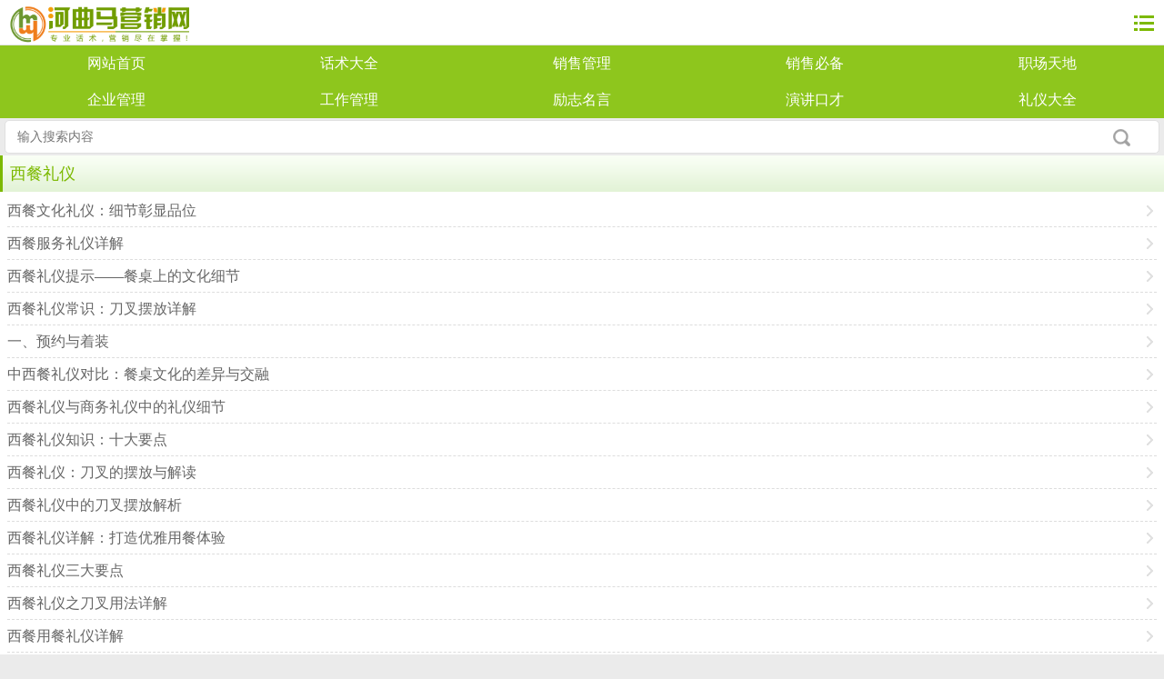

--- FILE ---
content_type: text/html
request_url: https://m.hequma.com/liyidaquan/xican/
body_size: 22537
content:
<!DOCTYPE html>
<head>
<meta http-equiv="Content-Type" content="text/html; charset=utf-8">
<meta http-equiv="Cache-Control" content="must-revalidate,no-cache,no-transform">
<meta content="width=device-width, initial-scale=1.0, maximum-scale=1.0, user-scalable=no" name="viewport">
<link rel="shortcut icon" href="/favicon.ico" type="image/x-icon" />
<meta name="apple-mobile-web-app-capable" content="no">
<meta name="apple-mobile-web-app-status-bar-style" content="black">
<meta name="application-name" content="河曲马营销网">
<title>西餐礼仪常识 吃西餐的基本礼仪知识 - 河曲马营销网</title>
<meta name="keywords" content="西餐礼仪常识,吃西餐的基本礼仪知识" />
<meta name="description" content="西餐礼仪是河曲马销售话术网的主推栏目，助力你的销售，强大你的生意。包括西餐礼仪常识、吃西餐的基本礼仪知识。" />
<meta http-equiv="Cache-Control" content="must-revalidate,no-cache" />
<link href="https://m.hequma.com/skin/css.css" rel="stylesheet" type="text/css"/>
<script src="https://m.hequma.com/skin/jquery.js" type="text/javascript"></script>
</head>
<body class="bg">
<div id="tipswindows"></div>
<div id="pubilc-menu">
<dl>
<dt><a href="https://m.hequma.com/huashudaquan">话术大全</a></dt>
    <dd>
	
<li><a href="https://m.hequma.com/huashudaquan/xiaoshou">销售话术</a></li>
	
<li><a href="https://m.hequma.com/huashudaquan/qiche">汽车话术</a></li>
	
<li><a href="https://m.hequma.com/huashudaquan/fangchan">房产话术</a></li>
	
<li><a href="https://m.hequma.com/huashudaquan/kefu">客服话术</a></li>
	
<li><a href="https://m.hequma.com/huashudaquan/dianxiao">电销话术</a></li>
	
<li><a href="https://m.hequma.com/huashudaquan/baoxian">保险话术</a></li>
	
<li><a href="https://m.hequma.com/huashudaquan/licai">理财话术</a></li>
	
<li><a href="https://m.hequma.com/huashudaquan/yaoyue">邀约话术</a></li>
	
<li><a href="https://m.hequma.com/huashudaquan/zhaopin">招聘话术</a></li>
	
<li><a href="https://m.hequma.com/huashudaquan/zanmei">赞美话术</a></li>
	
<li><a href="https://m.hequma.com/huashudaquan/zhaosheng">招生话术</a></li>
	
<li><a href="https://m.hequma.com/huashudaquan/taobao">淘宝话术</a></li>
	
<li><a href="https://m.hequma.com/huashudaquan/mianshi">面试话术</a></li>
	
<li><a href="https://m.hequma.com/huashudaquan/huifang">回访话术</a></li>
	
<li><a href="https://m.hequma.com/huashudaquan/daogou">导购话术</a></li>
	
<li><a href="https://m.hequma.com/huashudaquan/daikuan">贷款话术</a></li>
	
<li><a href="https://m.hequma.com/huashudaquan/weishang">微商话术</a></li>
	
<li><a href="https://m.hequma.com/huashudaquan/cuikuan">催款话术</a></li>
	
<li><a href="https://m.hequma.com/huashudaquan/liaotian">聊天话术</a></li>
	
<li><a href="https://m.hequma.com/huashudaquan/cuxiao">促销话术</a></li>
	
<li><a href="https://m.hequma.com/huashudaquan/zhaoshang">招商话术</a></li>
	
<li><a href="https://m.hequma.com/huashudaquan/weixin">微信话术</a></li>
	
<li><a href="https://m.hequma.com/huashudaquan/touzi">投资话术</a></li>
	
<li><a href="https://m.hequma.com/huashudaquan/douyin">自媒体话术</a></li>
 
</dd>
</dl>
 <dl>
<dt><a href="https://m.hequma.com/xiaoshouguanli">销售管理</a></dt>
    <dd>
	
<li><a href="https://m.hequma.com/xiaoshouguanli/jiqiao">销售技巧</a></li>
	
<li><a href="https://m.hequma.com/xiaoshouguanli/wangluoyingxiao">网络营销</a></li>
	
<li><a href="https://m.hequma.com/xiaoshouguanli/yingxiaofangan">营销方案</a></li>
	
<li><a href="https://m.hequma.com/xiaoshouguanli/qudao">渠道销售</a></li>
	
<li><a href="https://m.hequma.com/xiaoshouguanli/tuanduijianshe">团队建设</a></li>
	
<li><a href="https://m.hequma.com/xiaoshouguanli/tuanduijingshen">团队精神</a></li>
	
<li><a href="https://m.hequma.com/xiaoshouguanli/tuanduikouhao">团队口号</a></li>
	
<li><a href="https://m.hequma.com/xiaoshouguanli/tuanduimingzi">团队名字</a></li>
	
<li><a href="https://m.hequma.com/xiaoshouguanli/zhixingli">执行力</a></li>
	
<li><a href="https://m.hequma.com/xiaoshouguanli/xintaiguanli">心态管理</a></li>
	
<li><a href="https://m.hequma.com/xiaoshouguanli/tuanduixiezuo">团队协作</a></li>
	
<li><a href="https://m.hequma.com/xiaoshouguanli/tichengfangan">提成方案</a></li>
	
<li><a href="https://m.hequma.com/xiaoshouguanli/chuchai">出差管理</a></li>
	
<li><a href="https://m.hequma.com/xiaoshouguanli/lirunlv">销售利润率</a></li>
	
<li><a href="https://m.hequma.com/xiaoshouguanli/huiyiyingxiao">会议营销</a></li>
 
</dd>
</dl>
 <dl>
<dt><a href="https://m.hequma.com/xiaoshoubibei">销售必备</a></dt>
    <dd>
	
<li><a href="https://m.hequma.com/xiaoshoubibei/gushi">销售故事</a></li>
	
<li><a href="https://m.hequma.com/xiaoshoubibei/kouhao">销售口号</a></li>
	
<li><a href="https://m.hequma.com/xiaoshoubibei/shuji">销售书籍</a></li>
	
<li><a href="https://m.hequma.com/xiaoshoubibei/mingren">销售名人</a></li>
	
<li><a href="https://m.hequma.com/xiaoshoubibei/mingyan">销售名言</a></li>
	
<li><a href="https://m.hequma.com/xiaoshoubibei/jihua">销售计划</a></li>
	
<li><a href="https://m.hequma.com/xiaoshoubibei/zongjie">销售总结</a></li>
	
<li><a href="https://m.hequma.com/xiaoshoubibei/hetong">销售合同</a></li>
	
<li><a href="https://m.hequma.com/xiaoshoubibei/zhufuduanxin">祝福短信</a></li>
	
<li><a href="https://m.hequma.com/xiaoshoubibei/xinde">销售心得</a></li>
	
<li><a href="https://m.hequma.com/xiaoshoubibei/rizhi">销售日志</a></li>
	
<li><a href="https://m.hequma.com/xiaoshoubibei/xinlixue">销售心理学</a></li>
	
<li><a href="https://m.hequma.com/xiaoshoubibei/cuxiaofangan">促销方案</a></li>
	
<li><a href="https://m.hequma.com/xiaoshoubibei/tuiguangfangan">推广方案</a></li>
	
<li><a href="https://m.hequma.com/xiaoshoubibei/nianhuifangan">年会方案</a></li>
	
<li><a href="https://m.hequma.com/xiaoshoubibei/peixunfangan">培训方案</a></li>
	
<li><a href="https://m.hequma.com/xiaoshoubibei/huodongfangan">活动方案</a></li>
	
<li><a href="https://m.hequma.com/xiaoshoubibei/tuozhanfangan">拓展方案</a></li>
	
<li><a href="https://m.hequma.com/xiaoshoubibei/yingxiaocelue">营销策略</a></li>
	
<li><a href="https://m.hequma.com/xiaoshoubibei/liucheng">销售流程</a></li>
	
<li><a href="https://m.hequma.com/xiaoshoubibei/shouhoufuwu">售后服务</a></li>
 
</dd>
</dl>
 <dl>
<dt><a href="https://m.hequma.com/zhichangtiandi">职场天地</a></dt>
    <dd>
	
<li><a href="https://m.hequma.com/zhichangtiandi/faze">职场法则</a></li>
	
<li><a href="https://m.hequma.com/zhichangtiandi/zhiyeguihua">职业规划</a></li>
	
<li><a href="https://m.hequma.com/zhichangtiandi/mianshijiqiao">面试技巧</a></li>
	
<li><a href="https://m.hequma.com/zhichangtiandi/gushi">职场故事</a></li>
	
<li><a href="https://m.hequma.com/zhichangtiandi/zhufanggongjijin">住房公积金</a></li>
	
<li><a href="https://m.hequma.com/zhichangtiandi/shengyubaoxian">生育保险</a></li>
	
<li><a href="https://m.hequma.com/zhichangtiandi/gongshangbaoxian">工伤保险</a></li>
	
<li><a href="https://m.hequma.com/zhichangtiandi/shiyebaoxian">失业保险</a></li>
	
<li><a href="https://m.hequma.com/zhichangtiandi/yiliaobaoxian">医疗保险</a></li>
	
<li><a href="https://m.hequma.com/zhichangtiandi/yanglaobaoxian">养老保险</a></li>
	
<li><a href="https://m.hequma.com/zhichangtiandi/daodongfagui">劳动法规</a></li>
	
<li><a href="https://m.hequma.com/zhichangtiandi/ganxiedehua">感谢的话</a></li>
	
<li><a href="https://m.hequma.com/zhichangtiandi/shijianguanli">时间管理</a></li>
	
<li><a href="https://m.hequma.com/zhichangtiandi/shengzhijiaxin">升职加薪</a></li>
	
<li><a href="https://m.hequma.com/zhichangtiandi/tiaocaogonglue">跳槽攻略</a></li>
	
<li><a href="https://m.hequma.com/zhichangtiandi/tuozhanxinde">拓展心得</a></li>
	
<li><a href="https://m.hequma.com/zhichangtiandi/yingyu">职场英语</a></li>
	
<li><a href="https://m.hequma.com/zhichangtiandi/chuangyegushi">创业故事</a></li>
	
<li><a href="https://m.hequma.com/zhichangtiandi/jiuyeqianjing">就业前景</a></li>
	
<li><a href="https://m.hequma.com/zhichangtiandi/xiaohua">职场笑话</a></li>
 
</dd>
</dl>
 <dl>
<dt><a href="https://m.hequma.com/qiyeguanli">企业管理</a></dt>
    <dd>
	
<li><a href="https://m.hequma.com/qiyeguanli/gangweizhize">岗位职责</a></li>
	
<li><a href="https://m.hequma.com/qiyeguanli/yuangongshouce">员工手册</a></li>
	
<li><a href="https://m.hequma.com/qiyeguanli/yuangongfuli">员工福利</a></li>
	
<li><a href="https://m.hequma.com/qiyeguanli/guizhangzhidu">规章制度</a></li>
	
<li><a href="https://m.hequma.com/qiyeguanli/jixiaoguanli">绩效管理</a></li>
	
<li><a href="https://m.hequma.com/qiyeguanli/wenhua">企业文化</a></li>
	
<li><a href="https://m.hequma.com/qiyeguanli/lingdaoyishu">领导艺术</a></li>
	
<li><a href="https://m.hequma.com/qiyeguanli/zhanlue">企业战略</a></li>
	
<li><a href="https://m.hequma.com/qiyeguanli/pinpaijingying">品牌经营</a></li>
	
<li><a href="https://m.hequma.com/qiyeguanli/renliziyuan">人力资源</a></li>
	
<li><a href="https://m.hequma.com/qiyeguanli/caiwu">财务管理</a></li>
 
</dd>
</dl>
 <dl>
<dt><a href="https://m.hequma.com/gongzuoguanli">工作管理</a></dt>
    <dd>
	
<li><a href="https://m.hequma.com/gongzuoguanli/xiaoyouxi">小游戏</a></li>
	
<li><a href="https://m.hequma.com/gongzuoguanli/cizhibaogao">辞职报告</a></li>
	
<li><a href="https://m.hequma.com/gongzuoguanli/exceljiaocheng">Excel教程</a></li>
	
<li><a href="https://m.hequma.com/gongzuoguanli/zhuanzhengshenqingshu">转正申请书</a></li>
	
<li><a href="https://m.hequma.com/gongzuoguanli/wordjiaocheng">Word教程</a></li>
	
<li><a href="https://m.hequma.com/gongzuoguanli/pptjiaocheng">PPT教程</a></li>
	
<li><a href="https://m.hequma.com/gongzuoguanli/wpsjiaocheng">WPS教程</a></li>
	
<li><a href="https://m.hequma.com/gongzuoguanli/biaoyangxin">表扬信</a></li>
	
<li><a href="https://m.hequma.com/gongzuoguanli/shuzhibaogao">述职报告</a></li>
	
<li><a href="https://m.hequma.com/gongzuoguanli/shixibaogao">实习报告</a></li>
	
<li><a href="https://m.hequma.com/gongzuoguanli/fangjiatongzhi">放假通知</a></li>
	
<li><a href="https://m.hequma.com/gongzuoguanli/zhengming">工作证明</a></li>
	
<li><a href="https://m.hequma.com/gongzuoguanli/lizhizhengming">离职证明</a></li>
	
<li><a href="https://m.hequma.com/gongzuoguanli/jingpinyanjiang">竞聘演讲</a></li>
	
<li><a href="https://m.hequma.com/gongzuoguanli/lingdaozhici">领导致辞</a></li>
	
<li><a href="https://m.hequma.com/gongzuoguanli/yuangongpingyu">员工评语</a></li>
	
<li><a href="https://m.hequma.com/gongzuoguanli/kaichangbai">开场白</a></li>
	
<li><a href="https://m.hequma.com/gongzuoguanli/zijianxin">自荐信</a></li>
	
<li><a href="https://m.hequma.com/gongzuoguanli/qiuzhixin">求职信</a></li>
	
<li><a href="https://m.hequma.com/gongzuoguanli/qingjiatiao">请假条</a></li>
	
<li><a href="https://m.hequma.com/gongzuoguanli/renmingtongzhishu">任命通知书</a></li>
	
<li><a href="https://m.hequma.com/gongzuoguanli/jiantaoshu">检讨书</a></li>
 
</dd>
</dl>
 <dl>
<dt><a href="https://m.hequma.com/lizhimingyan">励志名言</a></dt>
    <dd>
	
<li><a href="https://m.hequma.com/lizhimingyan/qingchun">青春励志</a></li>
	
<li><a href="https://m.hequma.com/lizhimingyan/kouhao">励志口号</a></li>
	
<li><a href="https://m.hequma.com/lizhimingyan/yanjiang">励志演讲</a></li>
	
<li><a href="https://m.hequma.com/lizhimingyan/zuowen">励志作文</a></li>
	
<li><a href="https://m.hequma.com/lizhimingyan/gaokao">高考励志</a></li>
	
<li><a href="https://m.hequma.com/lizhimingyan/mingrenmingyan">名人名言</a></li>
	
<li><a href="https://m.hequma.com/lizhimingyan/qianming">励志签名</a></li>
	
<li><a href="https://m.hequma.com/lizhimingyan/yingyu">励志英语</a></li>
	
<li><a href="https://m.hequma.com/lizhimingyan/geyan">励志格言</a></li>
	
<li><a href="https://m.hequma.com/lizhimingyan/yulu">励志语录</a></li>
	
<li><a href="https://m.hequma.com/lizhimingyan/wangming">励志网名</a></li>
	
<li><a href="https://m.hequma.com/lizhimingyan/duilian">励志对联</a></li>
	
<li><a href="https://m.hequma.com/lizhimingyan/shiju">励志诗句</a></li>
	
<li><a href="https://m.hequma.com/lizhimingyan/zuoyouming">座右铭</a></li>
	
<li><a href="https://m.hequma.com/lizhimingyan/gequ">励志歌曲</a></li>
	
<li><a href="https://m.hequma.com/lizhimingyan/renwu">励志人物</a></li>
	
<li><a href="https://m.hequma.com/lizhimingyan/dianying">励志电影</a></li>
	
<li><a href="https://m.hequma.com/lizhimingyan/gushi">励志故事</a></li>
	
<li><a href="https://m.hequma.com/lizhimingyan/weirenchushi">为人处事</a></li>
	
<li><a href="https://m.hequma.com/lizhimingyan/jingdiantaici">经典台词</a></li>
	
<li><a href="https://m.hequma.com/lizhimingyan/renshengzheli">人生哲理</a></li>
	
<li><a href="https://m.hequma.com/lizhimingyan/shuji">励志书籍</a></li>
 
</dd>
</dl>
 <dl>
<dt><a href="https://m.hequma.com/yanjiangkoucai">演讲口才</a></dt>
    <dd>
	
<li><a href="https://m.hequma.com/yanjiangkoucai/xiaoshou">销售口才</a></li>
	
<li><a href="https://m.hequma.com/yanjiangkoucai/lingdao">领导口才</a></li>
	
<li><a href="https://m.hequma.com/yanjiangkoucai/zhichang">职场口才</a></li>
	
<li><a href="https://m.hequma.com/yanjiangkoucai/mingren">名人口才</a></li>
	
<li><a href="https://m.hequma.com/yanjiangkoucai/zhuchiren">主持人口才</a></li>
	
<li><a href="https://m.hequma.com/yanjiangkoucai/lianai">恋爱口才</a></li>
	
<li><a href="https://m.hequma.com/yanjiangkoucai/shoushi">演讲手势</a></li>
	
<li><a href="https://m.hequma.com/yanjiangkoucai/jixing">即兴演讲</a></li>
	
<li><a href="https://m.hequma.com/yanjiangkoucai/shaoer">少儿口才</a></li>
	
<li><a href="https://m.hequma.com/yanjiangkoucai/xunlian">口才训练</a></li>
	
<li><a href="https://m.hequma.com/yanjiangkoucai/xiaochujinzhang">消除紧张</a></li>
 
</dd>
</dl>
 <dl>
<dt><a href="https://m.hequma.com/liyidaquan">礼仪大全</a></dt>
    <dd>
	
<li><a href="https://m.hequma.com/liyidaquan/shangwu">商务礼仪</a></li>
	
<li><a href="https://m.hequma.com/liyidaquan/huiyi">会议礼仪</a></li>
	
<li><a href="https://m.hequma.com/liyidaquan/zuozi">坐姿礼仪</a></li>
	
<li><a href="https://m.hequma.com/liyidaquan/changshi">礼仪常识</a></li>
	
<li><a href="https://m.hequma.com/liyidaquan/geren">个人礼仪</a></li>
	
<li><a href="https://m.hequma.com/liyidaquan/shejiao">社交礼仪</a></li>
	
<li><a href="https://m.hequma.com/liyidaquan/fuwu">服务礼仪</a></li>
	
<li><a href="https://m.hequma.com/liyidaquan/shewai">涉外礼仪</a></li>
	
<li><a href="https://m.hequma.com/liyidaquan/zhuozhuang">着装礼仪</a></li>
	
<li><a href="https://m.hequma.com/liyidaquan/dianhua">电话礼仪</a></li>
	
<li><a href="https://m.hequma.com/liyidaquan/xican">西餐礼仪</a></li>
	
<li><a href="https://m.hequma.com/liyidaquan/zhongcan">中餐礼仪</a></li>
	
<li><a href="https://m.hequma.com/liyidaquan/mianshi">面试礼仪</a></li>
	
<li><a href="https://m.hequma.com/liyidaquan/gongguan">公关礼仪</a></li>
	
<li><a href="https://m.hequma.com/liyidaquan/xianhua">鲜花礼仪</a></li>
	
<li><a href="https://m.hequma.com/liyidaquan/woshou">握手礼仪</a></li>
	
<li><a href="https://m.hequma.com/liyidaquan/jiedai">接待礼仪</a></li>
	
<li><a href="https://m.hequma.com/liyidaquan/jingjiu">敬酒礼仪</a></li>
 
</dd>
</dl>
 <div class="public-menu-go-top"><a href="javascript:;"></a></div>
</div>
<header>
    <a href="https://m.hequma.com" class="logo"><img width="200px" src="https://m.hequma.com/skin/logo.png"></a>
    <a href="javascript:;" id="icon-menu"></a><div id="js_login"><script src="https://m.hequma.com/e/extend/login/zhuangtai.php"></script></div>
</header>
<nav>
<a href="https://m.hequma.com">网站首页</a>
<a href="https://m.hequma.com/huashudaquan">话术大全</a>
<a href="https://m.hequma.com/xiaoshouguanli">销售管理</a>
<a href="https://m.hequma.com/xiaoshoubibei">销售必备</a>
<a href="https://m.hequma.com/zhichangtiandi">职场天地</a>
<a href="https://m.hequma.com/qiyeguanli">企业管理</a>
<a href="https://m.hequma.com/gongzuoguanli">工作管理</a>
<a href="https://m.hequma.com/lizhimingyan">励志名言</a>
<a href="https://m.hequma.com/yanjiangkoucai">演讲口才</a>
</nav><nav><a href="https://m.hequma.com/liyidaquan">礼仪大全</a>
</nav>
<!--搜索开始-->
<div class="search">
 <form onSubmit="return checkSearchForm()" method="post" name="searchform" id="searchform" action="https://m.hequma.com/e/search/">
          <input type="hidden" value="title" name="show">
          <input type="hidden" value="1" name="tempid">
          <input type="hidden" value="news" name="tbname">
<input type="text" value="" name="keyboard" id="s" placeholder="输入搜索内容" required />
    <button type="submit" onClick="search()"></button>
  
   </form>
  </div>
<!--搜索结束-->
<div class="aff"><!--AD--></div>
<dl class="article-list">
    <dt class="title">
	<span class="fl"><a href="https://m.hequma.com/liyidaquan/xican">西餐礼仪</a></span>
	<span class="fr"></span>
	</dt>
    <dd class="list">
	<ul id="list">
		<li><a href='/show/17056.html' class='m'>西餐文化礼仪：细节彰显品位</a></li><li><a href='/show/16887.html' class='m'>西餐服务礼仪详解</a></li><li><a href='/show/16659.html' class='m'>西餐礼仪提示——餐桌上的文化细节</a></li><li><a href='/show/16141.html' class='m'>西餐礼仪常识：刀叉摆放详解</a></li><li><a href='/show/16007.html' class='m'>一、预约与着装</a></li><li><a href='/show/15493.html' class='m'>中西餐礼仪对比：餐桌文化的差异与交融</a></li><li><a href='/show/14324.html' class='m'>西餐礼仪与商务礼仪中的礼仪细节</a></li><li><a href='/show/14191.html' class='m'>西餐礼仪知识：十大要点</a></li><li><a href='/show/13956.html' class='m'>西餐礼仪：刀叉的摆放与解读</a></li><li><a href='/show/13413.html' class='m'>西餐礼仪中的刀叉摆放解析</a></li><li><a href='/show/13352.html' class='m'>西餐礼仪详解：打造优雅用餐体验</a></li><li><a href='/show/11304.html' class='m'>西餐礼仪三大要点</a></li><li><a href='/show/10840.html' class='m'>西餐礼仪之刀叉用法详解</a></li><li><a href='/show/10598.html' class='m'>西餐用餐礼仪详解</a></li><li><a href='/show/9500.html' class='m'>西餐礼仪：文化与修养的体现</a></li><li><a href='/show/9293.html' class='m'>西餐刀叉礼仪详解</a></li><li><a href='/show/8326.html' class='m'>西餐餐具礼仪详解</a></li><li><a href='/show/7752.html' class='m'>西餐餐桌礼仪常识</a></li><li><a href='/show/7727.html' class='m'>西餐礼仪：刀叉的使用手法</a></li><li><a href='/show/6444.html' class='m'>西餐礼仪之刀叉拿法详解</a></li><li><a href='/show/6077.html' class='m'>西餐餐桌礼仪详解：打造优雅用餐体验</a></li><li><a href='/show/6062.html' class='m'>西餐礼仪简述</a></li><li><a href='/show/5788.html' class='m'>西餐礼仪知识详解</a></li><li><a href='/show/5470.html' class='m'>中西餐桌礼仪差异详解</a></li><li><a href='/show/4982.html' class='m'>西餐基本礼仪：提升用餐品质的必修课</a></li>
    </ul>
    </dd>
<div class="clear"></div>
<div  class="aff"><!--AD--></div>
<div class="page"><a name="nolink" class="nolinkpage shpage">上一页</a><a name="allpage"  class="allpage">1/2</a><a href="/liyidaquan/xican/index_2.html">尾页</a><a href="/liyidaquan/xican/index_2.html" class="linkpage">下一页</a></div>
</dl>
<div class="index_article">
    <dd><li><a href="/liyidaquan/shangwu/">商务礼仪</a></li><li><a href="/liyidaquan/huiyi/">会议礼仪</a></li><li><a href="/liyidaquan/zuozi/">坐姿礼仪</a></li><li><a href="/liyidaquan/changshi/">礼仪常识</a></li><li><a href="/liyidaquan/geren/">个人礼仪</a></li><li><a href="/liyidaquan/shejiao/">社交礼仪</a></li><li><a href="/liyidaquan/fuwu/">服务礼仪</a></li><li><a href="/liyidaquan/shewai/">涉外礼仪</a></li><li><a href="/liyidaquan/zhuozhuang/">着装礼仪</a></li><li><a href="/liyidaquan/dianhua/">电话礼仪</a></li><li><a href="/liyidaquan/xican/">西餐礼仪</a></li><li><a href="/liyidaquan/zhongcan/">中餐礼仪</a></li><li><a href="/liyidaquan/mianshi/">面试礼仪</a></li><li><a href="/liyidaquan/gongguan/">公关礼仪</a></li><li><a href="/liyidaquan/xianhua/">鲜花礼仪</a></li><li><a href="/liyidaquan/woshou/">握手礼仪</a></li><li><a href="/liyidaquan/jiedai/">接待礼仪</a></li><li><a href="/liyidaquan/jingjiu/">敬酒礼仪</a></li></dd>
</div>
<footer>
    <div class="meiwen">
	<a href="//m.hequma.com/new">NEW更新</a>
        <a href="//m.hequma.com/top">TOP100</a>
        <a href="//m.hequma.com/about/aboutus.html">ABOUT我们</a>
        <a href="//m.hequma.com/sitemap.html">MAP地图</a>
    </div>
    <div class="copyright">
	Copyright &copy; 2013-2018 <a href='//www.hequma.com' title='河曲马销售话术网' target='_blank'>河曲马销售话术网</a> www.hequma.com All Rights Reserved. <a href='https://beian.miit.gov.cn' rel='nofollow' target='_blank'>浙ICP备2020037082号-3</a></div>
<center>
<!--BAIDU统计开始-->
<script>
var _hmt = _hmt || [];
(function() {
  var hm = document.createElement("script");
  hm.src = "https://hm.baidu.com/hm.js?470ca4415f4c31289c80b3734288b678";
  var s = document.getElementsByTagName("script")[0]; 
  s.parentNode.insertBefore(hm, s);
})();
</script>
<!--BAIDU统计结束-->
<!--51la统计开始-->
<script charset="UTF-8" id="LA_COLLECT" src="//sdk.51.la/js-sdk-pro.min.js"></script>
<script>LA.init({id: "JpwcGHMHgv3VxsY1",ck: "JpwcGHMHgv3VxsY1"})</script>
<!--51la统计结束-->
</center>
</footer>
</body>
</html>

--- FILE ---
content_type: text/css
request_url: https://m.hequma.com/skin/css.css
body_size: 18237
content:
*{ margin:0;padding:0;}
*html body{ overflow:visible;}
*html iframe, *html frame{ overflow:auto;}
*html frameset{ overflow:hidden;}
body{font-family:'Microsoft YaHei'; background:#f7f7f7; font-size:16px; color:#666;}
body,ul,ol,li,p,h1,h2,h3,h4,h5,h6,form,fieldset,table,td,img,div,tr{ font-weight:normal; margin:0; padding:0;}
input,select,button{ font-size:16px; vertical-align:middle;}
textarea,input{ word-wrap:break-word; word-break:break-all; padding:0px;}
li{list-style-type:none;}
img{border:0 none;}
a:link, a:visited{text-decoration:none;}
a{outline:none; font-size:16px; color:#666; star:expression(this.onFocus=this.blur());}
h1{ font-size:24px;}
h2{ font-size:20px;}
h3{ font-size:18px;}
h4{ font-size:16px;}
h5{ font-size:14px;}
h6{ font-size:12px;}
.block{ display:block;}
.clear{ clear:both; height:5px; width:100%; font-size:1px; line-height:0px; visibility:hidden; overflow:hidden;}
.bg{background:#EBEBEB;-webkit-tap-highlight-color: rgba(255, 255, 255, 0);}
.cl:after{content:".";display:block;height:0;clear:both;visibility:hidden;}
.cl{zoom:1;}
.fl{float:left;}
.fr{float:right;}
.red{color:red;}
.blue{color:blue;}
.green{color:green;}
.orange{color:#FF6000;}
header{border-bottom:1px solid #E2E2E2; background:#fff; height:49px;}
header a{display:block; width:45px; height:49px; float:right;}
header .logo{width:200px; float:left;line-height: 49px;padding-left:8px;}
header .logo img{vertical-align: middle;}
header #icon-menu{ background:url(icon-menu.gif) no-repeat center;}
header #icon-user{ background:url(icon-user.png) no-repeat center;}
header #icon-back{ background:url(icon-back.png) no-repeat center;}
header #iocn-ub{display: block;width:50px;height: 50px;float: right;right:0;position: absolute;top: 0px;background: url(icon-back-green.png) no-repeat scroll center center;}
nav{width:100%; height:40px; line-height:40px; background:#8EC61D; text-align:center;}
nav a{ display:block; width:20%; float:left; color:#fff;}
nav a.active{ background:#9DD62A;}

#pubilc-menu{width:100%; overflow:hidden; background:#F9F9F9; position:absolute; top:50px; left:0; z-index:999999; display:none;}
#pubilc-menu dl{width:100%; overflow:hidden;}
#pubilc-menu dt{ padding:0 2%; height:40px; line-height:40px;}
#pubilc-menu dt a{color:#7CB900;  font-size:20px; }
#pubilc-menu dd{width:100%; overflow:hidden;}
#pubilc-menu dd a{ display:block; width:31%; margin:0 0 6px 2%; float:left; background:#fff; color:#666; font-size:14px; text-align:center; height:28px; line-height:28px;}
#pubilc-menu dd a:hover{background:#7CB900;color:#FFF;}
#pubilc-menu .public-menu-go-top{width:100%; height:40px; padding-top:15px; text-align:center;}
#pubilc-menu .public-menu-go-top a{ display:inline-block; width:30px; height:30px; background:#fff url(icon-top.gif) no-repeat center; border-radius:15px;}

.breadcrumb{width:100%; height:35px; line-height:35px;text-indent:8px;background:#FCFCFC; overflow:hidden;}
.breadcrumb a,.breadcrumb .h{ display:block; background:url(breadcrumb-right.png) no-repeat right center; padding-right:12px; float:left; margin-right:5px;}

.bwslide{position:relative;max-width:640px;max-height:350px;overflow:hidden;margin:0 auto}
.bwslide:after{content:'';display:block;width:100%;padding-top:50%;background:url(line.png) no-repeat left top}
.bwslide ul{position:absolute;left:0;top:0;width:100%;height:100%}
.bwslide li{list-style:none;position:absolute;left:0;top:0;width:100%;height:100%}
.bwslide li img{position:absolute;left:0;top:0;width:100%;height:100%;border:0}
.bwslide #dot_main{position:absolute;bottom:0;font-size:0;width:100%;height:30px;line-height:30px;background:#000;opacity:.3;z-index:20}
.bwslide .dot{position:absolute;right:3%;bottom:0;font-size:0;height:30px;line-height:38px;z-index:21}
.bwslide .dot_title{float:left;width:75%;left:3%;color:#fff;height:100%;height:30px;line-height:30px;position:absolute;bottom:0;font-size:100%;z-index:22;overflow:hidden;white-space:nowrap;text-overflow:ellipsis}
.bwslide .dot span{display:inline-block;width:5px;height:5px;margin-left:5px;border:1px solid #fff;border-radius:50%}
.bwslide .dot .cur{background-color:#fff}
#slide-text{padding:10px;overflow:hidden;background:#fff;line-height:30px;color:#4d4d4d;overflow:hidden;white-space:nowrap;text-overflow:ellipsis}
#slide-text a{color:red}

.article-list{ background:#fff;}
.article-list dt{height:40px; line-height:40px; font-size:18px; color:#7CB900; padding:0 8px;border-left: 3px solid #7CB900;background: transparent url("meiwen_title.gif") repeat-x scroll 0px 0px;}
.article-list dt.title .fr{float:right;font-size:10px;}
.article-list dt.title .fr a{font-size:12px;padding:0px 5px;}
.article-list dt.title .fl{float:left;width:30%;}
.article-list dt.title .fl a{display:block;font-size:18px;height:35px;color:#7CB900;}
.article-list dt.title .floor{display:block;height:40px;width:20px;background: transparent url(floor.gif) no-repeat scroll center center;}
.article-list .menu{width:100%; overflow:hidden; border-bottom:1px solid #ddd;border-top:1px solid #ddd;}
.article-list .menu a{display:block; border-bottom:1px solid #ddd; height:35px; line-height:35px; float:left; width:25%; overflow:hidden; text-align:center; background:#FAFCFA url(../images/bg-ddd.gif) repeat-y right top;}
.article-list .menu a.active{background:#8EC61D; color:#fff;}

.meiwen_tab{width:100%;}
.menu{height:40px;}
.menu span{display: block;float: left;width: 33.33%;height:40px;line-height:40px;font-size:18px;color:#7CB900;border-bottom: 3px solid #EDEDED;text-align: center;background: transparent url("meiwen_title.gif") repeat-x scroll 0px 0px;}
.menu span.active{border-bottom: 3px solid #7CB900;}
.menudiv{height:100%;border-top:0;background:#fefefe}
.menudiv .indexlist ul{padding: 3px 8px 5px;}

.index_article{width:100%;padding-top: 8px;background:#F9F9F9;overflow:hidden;}
.index_article dd{width:100%; overflow:hidden;}
.index_article dd a{ display:block; width:31%; margin:0 0 6px 2%; float:left; background:#fff; color:#666; font-size:14px; text-align:center; height:28px; line-height:28px;}
.index_article dd a:hover{background:#7CB900;color:#FFF;}
.index_article dd em{display:none;}

.article-list .list,.other-article-list dd{ overflow:hidden;display:block;clear:both;}
.article-list .list ul{padding: 3px 8px 5px;}
.article-list .list ul li,.menudiv .indexlist ul li,.other-article-list dd ul li{width:100%; height:35px; line-height:35px;border-bottom: 1px dashed #DDD;background:url("list.gif") no-repeat scroll right center transparent;}
.article-list .list ul li:hover,.menudiv .indexlist ul li:hover,.other-article-list dd ul li:hover{background:url("listhover.gif") no-repeat scroll right center transparent;}
.article-list .list ul li a,.menudiv .indexlist ul a,.other-article-list dd ul a{display:block; height:35px; float:left;}
.article-list .list ul li a.c{width:20%; padding:0 1%; text-align:center; color:#C28732;overflow: hidden;}
.article-list .list ul li a.m,.menudiv .indexlist ul a.m,.other-article-list dd ul a.m{width:96%; overflow:hidden;  white-space: nowrap; text-overflow:ellipsis;}
.article-list .list ul li a:hover,.menudiv .indexlist ul a:hover,.other-article-list dd ul a:hover{color:#7CB900;}

.other-article-list{background:#fff; border-top:1px solid #e3e3e3;margin-top:10px;}
.other-article-list dt{height:40px; line-height:40px; font-size:20px; color:#7CB900; padding:0 10px;border-bottom:1px solid #e3e3e3;}
.other-article-list dd ul{ overflow:hidden; padding:0px 10px 10px;}

.article-list .pic{overflow:hidden;}
.article-list .pic  li{ float:left; width:33.1%; margin:2% 0;}
.article-list .pic  li a{display: block; text-align:center; margin:0 auto; width:90%; overflow:hidden; white-space:nowrap; position:relative;}
.article-list .pic  li span{position:absolute;background: rgba(0,0,0,.6);color: #fff;height:1.5em; line-height:1.5em; font-size:0.8em; width:100%; left:0; bottom:0; padding:0 2%}
.article-list .pic  img{ display:block; width:100%; height:100%;max-height:160px; }
.article-list .pic  li span p {width: 98%;overflow: hidden;white-space: nowrap;text-overflow: ellipsis; }

.article-list-each .list ul li{width:95%;margin: 0 auto;display: block;float: none;}
.article-list-each .list ul a.m{width:100%;}

.article-title{ background:#fff; padding:10px 10px 5px 10px; font-size:20px; line-height:1.8em; color: #74AF00;}
.article-base-info{background:#fff; font-size:14px; border-bottom:1px solid #F2F2F2; padding:0 10px 10px 10px;overflow: hidden;}
.article-base-info .turn {width: 20px;height: 13px;float: right;margin-top: 3px;overflow: hidden;background-position: 0px 0px;background-repeat: no-repeat;background-size: cover;}
.article-base-info .big{background-image: url(big-fontSize.gif);margin-right: 8px;}
.article-base-info .small{background-image: url(small-fontSize.gif);}
.article-content{background:#fff; padding:10px 10px 0px;overflow:hidden;}
.article-content p{ margin-bottom:15px;line-height: 24px;}
.article-more{width:98%;margin: 0 auto;border: 1px dashed #DDD;border-radius: 5px;text-align: center;}
.article-more a {font-size: 16px;height: 30px;line-height: 30px;display:block;}
/*重置b标签样式‌，修正变形*/
.article-content b { all: unset; font-weight: bold; }
/*重置b标签样式‌，修正变形*/

.shareli{width:100%;height:25px;overflow:hidden;background:#fff url(shareli.gif) no-repeat center 10px;display: block;}
.shareli strong{width:100px;height:25px;overflow:hidden;background:#fff;display: block;margin:0px auto;text-align:center;}
.article-share{width:100%;height:90px;border-bottom:#D8D8D8 solid 1px;padding:5px 0px;overflow:hidden;background:#FFF;}
.article-share span{width:200px;height:90px;text-align:center;margin:5px auto 20px auto;display: block; overflow:hidden;padding:0px;}
.article-share span a{height:50px;width:50px;display:inline-block;margin:0px;padding:0px;overflow:hidden;float:left;margin-top:5px;}
.article-share a.share-wxtimeline{background:url(ucpyq.png) no-repeat;background-size:50px;}
.article-share a.share-wxfriend{background:url(ucwx.png) no-repeat;background-size:50px;}
.article-share a.shareWeibo{background:url(sina.png) no-repeat;background-size:50px; }
.article-share a.shareQZone{background:url(qzone.png) no-repeat;background-size:50px;}
.article-share span center{margin:0px;padding:0px;float:left;overflow:hidden;height:80px;}
.article-share span center a{background:url(digg.png) no-repeat;background-size:60px;margin:0px 20px;height:60px;width:60px;}
.article-share span center a.ok{background:url(diggok.png) no-repeat;background-size:60px;}
.article-share span center p{padding-top:5px;overflow:hidden;height:20px;font-size:12px;display:block;clear:both;}
.article-share span center p b{color:#70ad02;}

.article-next-prev{width:100%;display:block;clear:both;}
.article-next-prev a{width:46%; height:44px; margin-top:7px;line-height:44px; background:#fff;  border:1px solid #D8D8D8; overflow:hidden; text-align:center;}
.article-next-prev a.fl{float:left;margin-left:3%;}
.article-next-prev a.fr{float:right;margin-right:3%;}

.article-comment-box{background:#fff; overflow:hidden; border-bottom:1px solid #D8D8D8; border-top:1px solid #D8D8D8;}
.article-comment-box .pinglun{ padding:5px 5px 0px; overflow:hidden;}
.article-comment-box .pinglun #SOHUCS .section-cbox-b,.article-comment-box .pinglun #SOHUCS .section-title-b{background:#fff;}

.page{background:#fff; display:block; height:40px; margin:0px 20px; }
.page a{ display:block; text-align:center; margin:20px 0px; font-size: 16px;padding:5px; color:#969696;background:#fff; border:1px solid #D8D8D8; border-radius:6px; }
.page a:hover{ background:#f8f8f8}

/*返回顶部*/
#back-to-top{ position:fixed; bottom:30%; right:20px; display:none;z-index:999999999;}
#back-to-top a{background:#7CB900; opacity:0.5;filter:alpha(opacity=50); display:block; height:40px; width:40px;margin-bottom:10px;border-radius:18px; }
#back-to-top span{display:block; height:40px; width:40px;}
#back-to-top a.stop span{background:url(top_3.png) no-repeat center -7px;}

footer{ background:#8EC61D; width:100%;}
footer .meiwen{width:100%; height:34px; border-top:1px solid #7CB21C; box-shadow: 0 3px 5px #81B31A;}
footer .meiwen a{ font-size:14px; display:block; line-height:34px; width:25%; float:left; text-align:center; color:#fff; background:url(bg-7BB321.gif) repeat-y right top;}
footer .copyright{ padding:10px 0 10px 0; line-height:2.2em; overflow:hidden; text-align:center; color:#FFF; font-size:14px;}
footer .copyright a {outline: medium none;font-size: 14px;color: #FFF;}

/*超过屏幕宽度时，缩小，高度等比例缩小，小于屏幕宽度时，显示原图尺寸*/
.article-content img {max-width: 100%;height: auto;display: block;margin:0 auto;}
/*超过屏幕宽度时，缩小，高度等比例缩小，小于屏幕宽度时，显示原图尺寸*/

/*列表页码*/
.page{padding:1px 1px;text-align:center;overflow:hidden;}
.page a,.page b{ display:inline-block; height:28px; line-height:28px; border:1px solid #E8E8E8; background-color:#f6f6f6; color:#9f9f9f; padding:0px 12px; margin:0 4px; border-radius:4px;}
.page b,.page a:hover{background-color:#74AF00;color:#fff;border:1px solid #74AF00;}
.page a.preon,.page a.nexton,.page span{display:none;}
.pages{width:100%;overflow:hidden;margin:auto;text-align:center;}
/*列表页码*/

/*内容页相关图文*/
.article-pic{background:#fff; border-top:1px solid #e3e3e3;margin-top:10px;}
.article-pic dt{height:40px; line-height:40px; font-size:20px; color:#7CB900; padding:0 10px;border-bottom:1px solid #e3e3e3;}
.article-pic .pic{overflow:hidden;}
.article-pic .pic  li{ float:left; width:33.1%; margin:2% 0;}
.article-pic .pic  li a{display: block; text-align:center; margin:0 auto; width:90%; overflow:hidden; white-space:nowrap; position:relative;}
.article-pic .pic  li span{position:absolute;background: rgba(0,0,0,.6);color: #fff;height:1.5em; line-height:1.5em; font-size:0.8em; width:100%; left:0; bottom:0; padding:0 2%}
.article-pic .pic  img{ display:block; width:100%; height:100%;max-height:160px; }
.article-pic .pic  li span p {width: 98%;overflow: hidden;white-space: nowrap;text-overflow: ellipsis; }
/*内容页相关图文*/

/*zhuangtai插件登录头像*/
header .loginuser{float:right;line-height: 45px;}
header .loginuser img{vertical-align: middle;width: 24px; height: 24px; border-radius: 50%; border: 1px solid #eee; overflow: hidden;}
/*zhuangtai插件登录头像*/

/*自定义页面 网站地图 TAG标签*/
.map-content {padding:15px 5px 40px;overflow:hidden}
.map-box {padding-bottom:10px;border-bottom:1px dashed #cde09c}
.map-box a {font-size:16px;color:#00bc87;height:30px;line-height:30px;font-weight:300;padding-top:10px}
.mapcs {overflow:hidden;clear:both;padding:15px 0 5px;width:100%}
.mapcs li {float:left;white-space:nowrap;padding-right:10px}
.mapcs li a {display:block;font-size:15px;color:#999}
.map-list {overflow:hidden;clear:both;border-bottom:1px solid #f1f1f1}
.map-list span {font-size:18px;color:#00bc87}
.map-list dt {height:30px;line-height:30px;color:#693;margin-top:15px;font-size:15px}
.map-list dt a {color:#693;font-size:15px}
.map-list dd {padding:5px 0;overflow:hidden;line-height:2em}
.map-list dd a {margin:2px 0;margin-right:20px;white-space:nowrap;float:left;color:#999}
.map-list dd a:hover,.mapcs li a:hover {color:#ff7e00}
.map-list a.tag1 {color:#333}
.map-list a.tag2 {color:#e65730}
.map-list a.tag3 {color:#00b9da}
.map-list a.tag4 {color:#fe3981}
.map-list a.tag5 {color:#690}
.map-list a.tag6 {color:#609;font-size:15px}
.map-list a.tag7 {color:#ff2a21;font-size:15px}
.map-list a.tag8 {color:#2166ff;font-size:15px}
.map-list a.tag9 {color:#dfc009;font-size:15px}
.map-list a.tag10 {color:#2f9c40;font-size:15px}
/*自定义页面 网站地图 TAG标签*/

/*自定义页面 排版工具*/
.content-pb {width:100%;background:#FFF;float:right;min-height:400px;margin-bottom:0px;border-bottom:0px solid #dedede}
.newbody {padding:20px 0 40px;margin:auto;overflow:hidden}
.newbody textarea {width:99%;height:380px;margin-bottom:20px;font-size:16px;border:1px solid #ccc;background:#e6ffe8;color:#666;line-height:20px}
.a_button {padding:5px 10px;border-radius:3px;margin-right:15px;font-size:16px;font-weight:300;background:#3a9c34;color:#fff;border-width:1px}
.b_button {padding:5px 10px;border-radius:3px;margin-right:15px;font-size:16px;font-weight:300;background:#1d9e7e;color:#fff;border-width:1px}
.c_button {padding:5px 10px;border-radius:3px;margin-right:15px;font-size:16px;font-weight:300;background:#9db30a;color:#fff;border-width:1px}
.a_button:hover,.b_button:hover,.c_button:hover {opacity:.70;filter:alpha(opacity=70);border-width:1px}
/*自定义页面 排版工具*/

/*自定义页面 友情链接*/
.content ul.links {margin-top:10px;text-align:center;margin-left:30px}
.content ul.links li {width:138px;height:40px;line-height:40px;float:left;text-align:left}
.content ul.links li a {color:#999}
.content ul.links li a:hover {color:#8dbf07}
.link-main {margin-top:20px}
.content {width:100%;background:#FFF;float:right;padding:23px 20px 0 20px;min-height:400px;margin-bottom:0px;border-bottom:0px solid #dedede}
/*自定义页面 友情链接*/

/*首页驻站精英*/
.article-list .user-pic{overflow:hidden;}
.article-list .user-pic  li{ float:left; width:16.6%; margin:2% 0;}
.article-list .user-pic  li a{display: block; text-align:center; margin:0 auto; width:90%; overflow:hidden; white-space:nowrap; position:relative;}
.article-list .user-pic  img{ display:block; width:100%; height:100%;max-height:160px;border-radius: 30px;}
/*首页驻站精英*/

/* 搜索 */
.search{
	height:35px;
	border:1px solid #e0e0e0;
	width:99%;
	background:#fff none repeat scroll 0 0;
	border-radius:5px;
	margin-top: 2px;
	margin-right: auto;
	margin-bottom: 2px;
	margin-left: auto;
}
.search input{width:80%;float:left;background:transparent none repeat scroll 0 0;line-height:35px;padding-left:1%;font-size:14px}
.search button,.search input{border:medium none;height:35px}
.search button{width:18%;float:right;background:transparent url(icon-search.png) no-repeat scroll 85% center}
/* 搜索 */

/*内容页栏目图片 圆角 下间距  边框颜色*/
.article-content img{
    border-radius: 15px;
	margin-bottom: 15px;
	border:1px solid #d4d4d4
}
/*内容页栏目图片 圆角 下间距  边框颜色*/